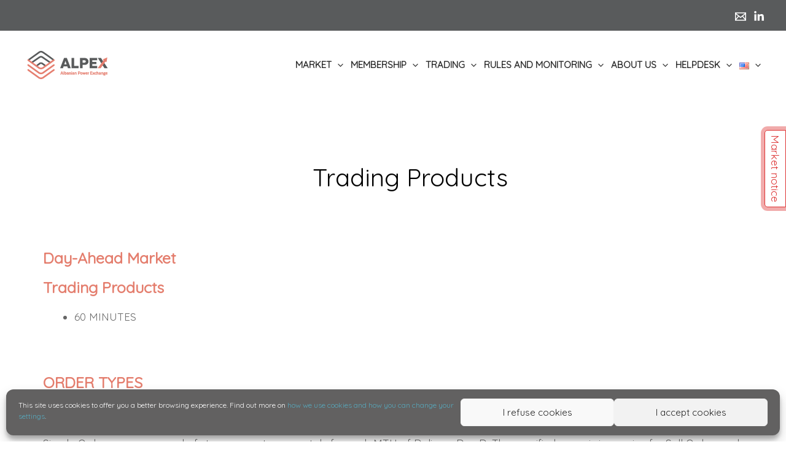

--- FILE ---
content_type: text/css
request_url: https://alpex.al/wp-content/uploads/hurrytimer/css/ea5db18bd13a49ae.css?ver=6.8.3
body_size: 566
content:
[class~=hurrytimer-campaign] {
  line-height: normal;
  text-align: center;
  padding: 10px 0;
}
[class~=hurrytimer-campaign] * {
  line-height: normal;
}

.hurryt-loading {
  display: none !important;
}

.hurrytimer-timer {
  display: flex;
  align-items: baseline;
  justify-content: center;
  flex-wrap: wrap;
}

.hurrytimer-timer-digit {
  font-feature-settings: "tnum";
  font-variant-numeric: tabular-nums;
}

.hurrytimer-headline {
  color: #333;
  display: block;
  margin: 5px auto;
  overflow: hidden;
}

.hurrytimer-timer-block {
  position: relative;
  display: flex;
  margin-right: 5px;
  flex-direction: column;
  align-items: center;
  justify-content: center;
  box-sizing: content-box;
  margin-bottom: 10px;
  margin-left: 5px;
}
.hurrytimer-timer-block:last-child {
  margin-right: 0;
}
.hurrytimer-timer-block:first-child {
  margin-left: 0;
}

.hurrytimer-sticky {
  margin: auto !important;
  width: 100%;
  background: #fff;
  left: 0;
  right: 0;
  z-index: 9999;
  position: fixed;
  box-shadow: 1px 1px 2px rgba(0, 0, 0, 0.05);
}
.hurrytimer-sticky.is-off {
  position: relative;
  z-index: 0;
}

.admin-bar:not(.wp-admin) .hurrytimer-sticky {
  z-index: 999999;
}

.hurrytimer-sticky-inner {
  max-width: 1200px;
  margin: auto;
  text-align: center;
  padding-left: 5px;
  padding-right: 5px;
}

.hurrytimer-button {
  display: inline-block;
  text-decoration: none;
  outline: none;
}

.hurrytimer-sticky-close {
  right: 10px;
  position: absolute;
  transform: translateY(-50%);
  top: 50%;
  background: none;
  border: none;
  padding: 0;
  margin: 0;
  width: 13px;
  height: 13px;
  cursor: pointer;
  display: flex;
}
.hurrytimer-sticky-close svg {
  fill: #333;
  width: 100%;
  height: 100%;
}
.hurrytimer-sticky-close:hover {
  opacity: 1;
  background: none;
}
.hurrytimer-campaign-10881{
    text-align: left;
    display: block;
}

.hurrytimer-campaign-10881 .hurrytimer-timer-digit,
.hurrytimer-campaign-10881 .hurrytimer-timer-sep{
    color: #000;
    display: block;
    font-size: 35px;
}

.hurrytimer-campaign-10881 .hurrytimer-timer{
justify-content:flex-start}.hurrytimer-campaign-10881 .hurrytimer-timer-label{
    font-size: 12px;
    color: #000;
    text-transform: uppercase;
    display: block;
}



.hurrytimer-campaign-10881 .hurrytimer-headline{
    font-size: 30px;
    color: #e47e6e;
    margin-bottom: 5px;

}

.hurrytimer-campaign-10881 .hurrytimer-button-wrap{
    margin-top: 5px;

}
.hurrytimer-campaign-10881 .hurrytimer-button{
    font-size: 15px;
    color: #fff;
    background-color: #000;
    border-radius: 3px;
    padding: 10px 15px;
}

@media(max-width:425px) {
.hurrytimer-campaign-10881 .hurrytimer-button-wrap,
.hurrytimer-campaign-10881 .hurrytimer-headline
{
    margin-left: 0;
    margin-right: 0;
}
}

.hurrytimer-campaign-10877{
    text-align: left;
    display: block;
}

.hurrytimer-campaign-10877 .hurrytimer-timer-digit,
.hurrytimer-campaign-10877 .hurrytimer-timer-sep{
    color: #000;
    display: block;
    font-size: 35px;
}

.hurrytimer-campaign-10877 .hurrytimer-timer{
justify-content:flex-start}.hurrytimer-campaign-10877 .hurrytimer-timer-label{
    font-size: 12px;
    color: #000;
    text-transform: uppercase;
    display: block;
}



.hurrytimer-campaign-10877 .hurrytimer-headline{
    font-size: 30px;
    color: #e47e6e;
    margin-bottom: 5px;

}

.hurrytimer-campaign-10877 .hurrytimer-button-wrap{
    margin-top: 5px;

}
.hurrytimer-campaign-10877 .hurrytimer-button{
    font-size: 15px;
    color: #fff;
    background-color: #000;
    border-radius: 3px;
    padding: 10px 15px;
}

@media(max-width:425px) {
.hurrytimer-campaign-10877 .hurrytimer-button-wrap,
.hurrytimer-campaign-10877 .hurrytimer-headline
{
    margin-left: 0;
    margin-right: 0;
}
}

.hurrytimer-campaign-10110{
    text-align: left;
    display: block;
}

.hurrytimer-campaign-10110 .hurrytimer-timer-digit,
.hurrytimer-campaign-10110 .hurrytimer-timer-sep{
    color: #000000;
    display: block;
    font-size: 35px;
}

.hurrytimer-campaign-10110 .hurrytimer-timer{
justify-content:flex-start}.hurrytimer-campaign-10110 .hurrytimer-timer-label{
    font-size: 12px;
    color: #000000;
    text-transform: uppercase;
    display: block;
}



.hurrytimer-campaign-10110 .hurrytimer-headline{
    font-size: 30px;
    color: #e47e6e;
    margin-bottom: 5px;

}

.hurrytimer-campaign-10110 .hurrytimer-button-wrap{
    margin-top: 5px;

}
.hurrytimer-campaign-10110 .hurrytimer-button{
    font-size: 15px;
    color: #fff;
    background-color: #000;
    border-radius: 3px;
    padding: 10px 15px;
}

@media(max-width:425px) {
.hurrytimer-campaign-10110 .hurrytimer-button-wrap,
.hurrytimer-campaign-10110 .hurrytimer-headline
{
    margin-left: 0;
    margin-right: 0;
}
}

.hurrytimer-campaign-10104{
    text-align: left;
    display: block;
}

.hurrytimer-campaign-10104 .hurrytimer-timer-digit,
.hurrytimer-campaign-10104 .hurrytimer-timer-sep{
    color: #000000;
    display: block;
    font-size: 35px;
}

.hurrytimer-campaign-10104 .hurrytimer-timer{
justify-content:flex-start}.hurrytimer-campaign-10104 .hurrytimer-timer-label{
    font-size: 12px;
    color: #000000;
    text-transform: uppercase;
    display: block;
}



.hurrytimer-campaign-10104 .hurrytimer-headline{
    font-size: 30px;
    color: #e47e6e;
    margin-bottom: 5px;

}

.hurrytimer-campaign-10104 .hurrytimer-button-wrap{
    margin-top: 5px;

}
.hurrytimer-campaign-10104 .hurrytimer-button{
    font-size: 15px;
    color: #fff;
    background-color: #000;
    border-radius: 3px;
    padding: 10px 15px;
}

@media(max-width:425px) {
.hurrytimer-campaign-10104 .hurrytimer-button-wrap,
.hurrytimer-campaign-10104 .hurrytimer-headline
{
    margin-left: 0;
    margin-right: 0;
}
}

--- FILE ---
content_type: text/javascript
request_url: https://alpex.al/wp-content/plugins/pdf-poster/admin/js/pdf_button.js?ver=2.1.21
body_size: 26
content:
jQuery(function($) {
    $(document).ready(function(){
            $('#insert-pdf').click(open_media_window);
        });


function open_media_window() {
    if (this.window === undefined) {
        this.window = wp.media({
                title: 'Choose PDF File',
                library: {type: 'application/pdf'},
                multiple: false,
                button: {text: 'Embed This File'}
            });

        var self = this; // Needed to retrieve our variable in the anonymous function below
        this.window.on('select', function() {
                var first = self.window.state().get('selection').first().toJSON();
                wp.media.editor.insert('[pdf_embed url="' + first.url + '"]');
            });
    }

    this.window.open();
    return false;
}	
	
	
});